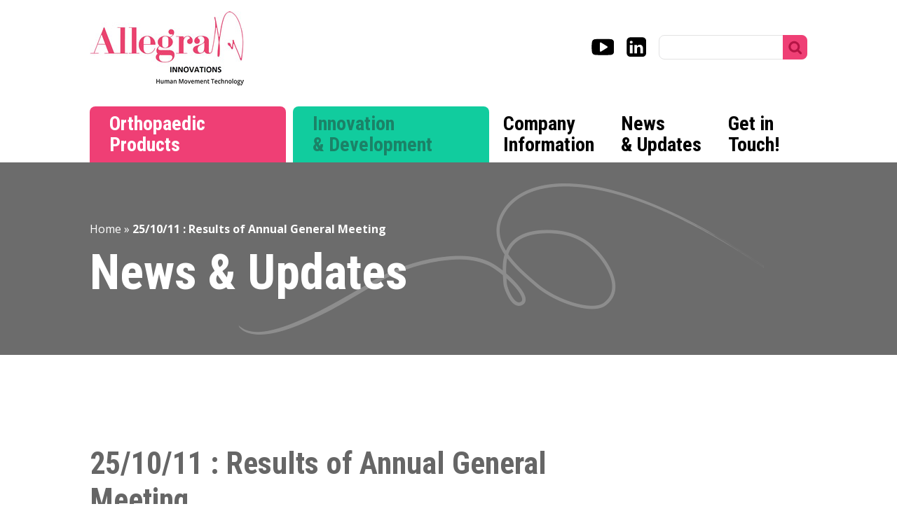

--- FILE ---
content_type: text/html; charset=UTF-8
request_url: https://www.allegraorthopaedics.com/announcement/25-10-11-results-of-annual-general-meeting/
body_size: 9977
content:
<!doctype html>
<html lang="en-US">
<head>
	<meta charset="UTF-8">
	<meta name="viewport" content="width=device-width, initial-scale=1">
	<link rel="profile" href="http://gmpg.org/xfn/11">

	<meta name='robots' content='index, follow, max-image-preview:large, max-snippet:-1, max-video-preview:-1' />

	<!-- This site is optimized with the Yoast SEO plugin v26.7 - https://yoast.com/wordpress/plugins/seo/ -->
	<title>25/10/11 : Results of Annual General Meeting - Allegra Orthopaedics</title>
	<link rel="canonical" href="https://www.allegraorthopaedics.com/announcement/25-10-11-results-of-annual-general-meeting/" />
	<meta property="og:locale" content="en_US" />
	<meta property="og:type" content="article" />
	<meta property="og:title" content="25/10/11 : Results of Annual General Meeting - Allegra Orthopaedics" />
	<meta property="og:url" content="https://www.allegraorthopaedics.com/announcement/25-10-11-results-of-annual-general-meeting/" />
	<meta property="og:site_name" content="Allegra Orthopaedics" />
	<meta property="article:modified_time" content="2018-05-02T09:58:29+00:00" />
	<meta name="twitter:card" content="summary_large_image" />
	<script type="application/ld+json" class="yoast-schema-graph">{"@context":"https://schema.org","@graph":[{"@type":"WebPage","@id":"https://www.allegraorthopaedics.com/announcement/25-10-11-results-of-annual-general-meeting/","url":"https://www.allegraorthopaedics.com/announcement/25-10-11-results-of-annual-general-meeting/","name":"25/10/11 : Results of Annual General Meeting - Allegra Orthopaedics","isPartOf":{"@id":"https://www.allegraorthopaedics.com/#website"},"datePublished":"2011-10-25T05:58:49+00:00","dateModified":"2018-05-02T09:58:29+00:00","breadcrumb":{"@id":"https://www.allegraorthopaedics.com/announcement/25-10-11-results-of-annual-general-meeting/#breadcrumb"},"inLanguage":"en-US","potentialAction":[{"@type":"ReadAction","target":["https://www.allegraorthopaedics.com/announcement/25-10-11-results-of-annual-general-meeting/"]}]},{"@type":"BreadcrumbList","@id":"https://www.allegraorthopaedics.com/announcement/25-10-11-results-of-annual-general-meeting/#breadcrumb","itemListElement":[{"@type":"ListItem","position":1,"name":"Home","item":"https://www.allegraorthopaedics.com/"},{"@type":"ListItem","position":2,"name":"25/10/11 : Results of Annual General Meeting"}]},{"@type":"WebSite","@id":"https://www.allegraorthopaedics.com/#website","url":"https://www.allegraorthopaedics.com/","name":"Allegra Orthopaedics","description":"Human Movement Technology","potentialAction":[{"@type":"SearchAction","target":{"@type":"EntryPoint","urlTemplate":"https://www.allegraorthopaedics.com/?s={search_term_string}"},"query-input":{"@type":"PropertyValueSpecification","valueRequired":true,"valueName":"search_term_string"}}],"inLanguage":"en-US"}]}</script>
	<!-- / Yoast SEO plugin. -->


<link rel="alternate" type="application/rss+xml" title="Allegra Orthopaedics &raquo; Feed" href="https://www.allegraorthopaedics.com/feed/" />
<link rel="alternate" type="application/rss+xml" title="Allegra Orthopaedics &raquo; Comments Feed" href="https://www.allegraorthopaedics.com/comments/feed/" />
<link rel="alternate" title="oEmbed (JSON)" type="application/json+oembed" href="https://www.allegraorthopaedics.com/wp-json/oembed/1.0/embed?url=https%3A%2F%2Fwww.allegraorthopaedics.com%2Fannouncement%2F25-10-11-results-of-annual-general-meeting%2F" />
<link rel="alternate" title="oEmbed (XML)" type="text/xml+oembed" href="https://www.allegraorthopaedics.com/wp-json/oembed/1.0/embed?url=https%3A%2F%2Fwww.allegraorthopaedics.com%2Fannouncement%2F25-10-11-results-of-annual-general-meeting%2F&#038;format=xml" />
		<!-- This site uses the Google Analytics by MonsterInsights plugin v9.11.1 - Using Analytics tracking - https://www.monsterinsights.com/ -->
		<!-- Note: MonsterInsights is not currently configured on this site. The site owner needs to authenticate with Google Analytics in the MonsterInsights settings panel. -->
					<!-- No tracking code set -->
				<!-- / Google Analytics by MonsterInsights -->
		<style id='wp-img-auto-sizes-contain-inline-css' type='text/css'>
img:is([sizes=auto i],[sizes^="auto," i]){contain-intrinsic-size:3000px 1500px}
/*# sourceURL=wp-img-auto-sizes-contain-inline-css */
</style>
<link rel='stylesheet' id='cf7ic_style-css' href='https://www.allegraorthopaedics.com/wp-content/plugins/contact-form-7-image-captcha/css/cf7ic-style.css?ver=3.3.7' type='text/css' media='all' />
<style id='wp-emoji-styles-inline-css' type='text/css'>

	img.wp-smiley, img.emoji {
		display: inline !important;
		border: none !important;
		box-shadow: none !important;
		height: 1em !important;
		width: 1em !important;
		margin: 0 0.07em !important;
		vertical-align: -0.1em !important;
		background: none !important;
		padding: 0 !important;
	}
/*# sourceURL=wp-emoji-styles-inline-css */
</style>
<style id='classic-theme-styles-inline-css' type='text/css'>
/*! This file is auto-generated */
.wp-block-button__link{color:#fff;background-color:#32373c;border-radius:9999px;box-shadow:none;text-decoration:none;padding:calc(.667em + 2px) calc(1.333em + 2px);font-size:1.125em}.wp-block-file__button{background:#32373c;color:#fff;text-decoration:none}
/*# sourceURL=/wp-includes/css/classic-themes.min.css */
</style>
<link rel='stylesheet' id='contact-form-7-css' href='https://www.allegraorthopaedics.com/wp-content/plugins/contact-form-7/includes/css/styles.css?ver=6.1.4' type='text/css' media='all' />
<link rel='stylesheet' id='allegra-style-css' href='https://www.allegraorthopaedics.com/wp-content/themes/allegra/style.css?ver=6.9' type='text/css' media='all' />
<link rel='stylesheet' id='allegra-custom-css' href='https://www.allegraorthopaedics.com/wp-content/themes/allegra/custom.css?ver=1768786494' type='text/css' media='all' />
<link rel='stylesheet' id='allegra-responsive-css' href='https://www.allegraorthopaedics.com/wp-content/themes/allegra/responsive.css?ver=1768786494' type='text/css' media='all' />
<link rel='stylesheet' id='slick-style-css' href='https://www.allegraorthopaedics.com/wp-content/themes/allegra/js/slick/slick/slick.css?ver=6.9' type='text/css' media='all' />
<script type="text/javascript" src="https://www.allegraorthopaedics.com/wp-includes/js/jquery/jquery.min.js?ver=3.7.1" id="jquery-core-js"></script>
<script type="text/javascript" src="https://www.allegraorthopaedics.com/wp-includes/js/jquery/jquery-migrate.min.js?ver=3.4.1" id="jquery-migrate-js"></script>
<script type="text/javascript" src="https://www.allegraorthopaedics.com/wp-content/themes/allegra/js/slick/slick/slick.min.js?ver=6.9" id="slick-js-js"></script>
<link rel="https://api.w.org/" href="https://www.allegraorthopaedics.com/wp-json/" /><link rel="EditURI" type="application/rsd+xml" title="RSD" href="https://www.allegraorthopaedics.com/xmlrpc.php?rsd" />
<meta name="generator" content="WordPress 6.9" />
<link rel='shortlink' href='https://www.allegraorthopaedics.com/?p=859' />
<script type="text/javascript">
(function(url){
	if(/(?:Chrome\/26\.0\.1410\.63 Safari\/537\.31|WordfenceTestMonBot)/.test(navigator.userAgent)){ return; }
	var addEvent = function(evt, handler) {
		if (window.addEventListener) {
			document.addEventListener(evt, handler, false);
		} else if (window.attachEvent) {
			document.attachEvent('on' + evt, handler);
		}
	};
	var removeEvent = function(evt, handler) {
		if (window.removeEventListener) {
			document.removeEventListener(evt, handler, false);
		} else if (window.detachEvent) {
			document.detachEvent('on' + evt, handler);
		}
	};
	var evts = 'contextmenu dblclick drag dragend dragenter dragleave dragover dragstart drop keydown keypress keyup mousedown mousemove mouseout mouseover mouseup mousewheel scroll'.split(' ');
	var logHuman = function() {
		if (window.wfLogHumanRan) { return; }
		window.wfLogHumanRan = true;
		var wfscr = document.createElement('script');
		wfscr.type = 'text/javascript';
		wfscr.async = true;
		wfscr.src = url + '&r=' + Math.random();
		(document.getElementsByTagName('head')[0]||document.getElementsByTagName('body')[0]).appendChild(wfscr);
		for (var i = 0; i < evts.length; i++) {
			removeEvent(evts[i], logHuman);
		}
	};
	for (var i = 0; i < evts.length; i++) {
		addEvent(evts[i], logHuman);
	}
})('//www.allegraorthopaedics.com/?wordfence_lh=1&hid=95CAB58FEA819D58CC7B1F109B8792E0');
</script><style id='global-styles-inline-css' type='text/css'>
:root{--wp--preset--aspect-ratio--square: 1;--wp--preset--aspect-ratio--4-3: 4/3;--wp--preset--aspect-ratio--3-4: 3/4;--wp--preset--aspect-ratio--3-2: 3/2;--wp--preset--aspect-ratio--2-3: 2/3;--wp--preset--aspect-ratio--16-9: 16/9;--wp--preset--aspect-ratio--9-16: 9/16;--wp--preset--color--black: #000000;--wp--preset--color--cyan-bluish-gray: #abb8c3;--wp--preset--color--white: #ffffff;--wp--preset--color--pale-pink: #f78da7;--wp--preset--color--vivid-red: #cf2e2e;--wp--preset--color--luminous-vivid-orange: #ff6900;--wp--preset--color--luminous-vivid-amber: #fcb900;--wp--preset--color--light-green-cyan: #7bdcb5;--wp--preset--color--vivid-green-cyan: #00d084;--wp--preset--color--pale-cyan-blue: #8ed1fc;--wp--preset--color--vivid-cyan-blue: #0693e3;--wp--preset--color--vivid-purple: #9b51e0;--wp--preset--gradient--vivid-cyan-blue-to-vivid-purple: linear-gradient(135deg,rgb(6,147,227) 0%,rgb(155,81,224) 100%);--wp--preset--gradient--light-green-cyan-to-vivid-green-cyan: linear-gradient(135deg,rgb(122,220,180) 0%,rgb(0,208,130) 100%);--wp--preset--gradient--luminous-vivid-amber-to-luminous-vivid-orange: linear-gradient(135deg,rgb(252,185,0) 0%,rgb(255,105,0) 100%);--wp--preset--gradient--luminous-vivid-orange-to-vivid-red: linear-gradient(135deg,rgb(255,105,0) 0%,rgb(207,46,46) 100%);--wp--preset--gradient--very-light-gray-to-cyan-bluish-gray: linear-gradient(135deg,rgb(238,238,238) 0%,rgb(169,184,195) 100%);--wp--preset--gradient--cool-to-warm-spectrum: linear-gradient(135deg,rgb(74,234,220) 0%,rgb(151,120,209) 20%,rgb(207,42,186) 40%,rgb(238,44,130) 60%,rgb(251,105,98) 80%,rgb(254,248,76) 100%);--wp--preset--gradient--blush-light-purple: linear-gradient(135deg,rgb(255,206,236) 0%,rgb(152,150,240) 100%);--wp--preset--gradient--blush-bordeaux: linear-gradient(135deg,rgb(254,205,165) 0%,rgb(254,45,45) 50%,rgb(107,0,62) 100%);--wp--preset--gradient--luminous-dusk: linear-gradient(135deg,rgb(255,203,112) 0%,rgb(199,81,192) 50%,rgb(65,88,208) 100%);--wp--preset--gradient--pale-ocean: linear-gradient(135deg,rgb(255,245,203) 0%,rgb(182,227,212) 50%,rgb(51,167,181) 100%);--wp--preset--gradient--electric-grass: linear-gradient(135deg,rgb(202,248,128) 0%,rgb(113,206,126) 100%);--wp--preset--gradient--midnight: linear-gradient(135deg,rgb(2,3,129) 0%,rgb(40,116,252) 100%);--wp--preset--font-size--small: 13px;--wp--preset--font-size--medium: 20px;--wp--preset--font-size--large: 36px;--wp--preset--font-size--x-large: 42px;--wp--preset--spacing--20: 0.44rem;--wp--preset--spacing--30: 0.67rem;--wp--preset--spacing--40: 1rem;--wp--preset--spacing--50: 1.5rem;--wp--preset--spacing--60: 2.25rem;--wp--preset--spacing--70: 3.38rem;--wp--preset--spacing--80: 5.06rem;--wp--preset--shadow--natural: 6px 6px 9px rgba(0, 0, 0, 0.2);--wp--preset--shadow--deep: 12px 12px 50px rgba(0, 0, 0, 0.4);--wp--preset--shadow--sharp: 6px 6px 0px rgba(0, 0, 0, 0.2);--wp--preset--shadow--outlined: 6px 6px 0px -3px rgb(255, 255, 255), 6px 6px rgb(0, 0, 0);--wp--preset--shadow--crisp: 6px 6px 0px rgb(0, 0, 0);}:where(.is-layout-flex){gap: 0.5em;}:where(.is-layout-grid){gap: 0.5em;}body .is-layout-flex{display: flex;}.is-layout-flex{flex-wrap: wrap;align-items: center;}.is-layout-flex > :is(*, div){margin: 0;}body .is-layout-grid{display: grid;}.is-layout-grid > :is(*, div){margin: 0;}:where(.wp-block-columns.is-layout-flex){gap: 2em;}:where(.wp-block-columns.is-layout-grid){gap: 2em;}:where(.wp-block-post-template.is-layout-flex){gap: 1.25em;}:where(.wp-block-post-template.is-layout-grid){gap: 1.25em;}.has-black-color{color: var(--wp--preset--color--black) !important;}.has-cyan-bluish-gray-color{color: var(--wp--preset--color--cyan-bluish-gray) !important;}.has-white-color{color: var(--wp--preset--color--white) !important;}.has-pale-pink-color{color: var(--wp--preset--color--pale-pink) !important;}.has-vivid-red-color{color: var(--wp--preset--color--vivid-red) !important;}.has-luminous-vivid-orange-color{color: var(--wp--preset--color--luminous-vivid-orange) !important;}.has-luminous-vivid-amber-color{color: var(--wp--preset--color--luminous-vivid-amber) !important;}.has-light-green-cyan-color{color: var(--wp--preset--color--light-green-cyan) !important;}.has-vivid-green-cyan-color{color: var(--wp--preset--color--vivid-green-cyan) !important;}.has-pale-cyan-blue-color{color: var(--wp--preset--color--pale-cyan-blue) !important;}.has-vivid-cyan-blue-color{color: var(--wp--preset--color--vivid-cyan-blue) !important;}.has-vivid-purple-color{color: var(--wp--preset--color--vivid-purple) !important;}.has-black-background-color{background-color: var(--wp--preset--color--black) !important;}.has-cyan-bluish-gray-background-color{background-color: var(--wp--preset--color--cyan-bluish-gray) !important;}.has-white-background-color{background-color: var(--wp--preset--color--white) !important;}.has-pale-pink-background-color{background-color: var(--wp--preset--color--pale-pink) !important;}.has-vivid-red-background-color{background-color: var(--wp--preset--color--vivid-red) !important;}.has-luminous-vivid-orange-background-color{background-color: var(--wp--preset--color--luminous-vivid-orange) !important;}.has-luminous-vivid-amber-background-color{background-color: var(--wp--preset--color--luminous-vivid-amber) !important;}.has-light-green-cyan-background-color{background-color: var(--wp--preset--color--light-green-cyan) !important;}.has-vivid-green-cyan-background-color{background-color: var(--wp--preset--color--vivid-green-cyan) !important;}.has-pale-cyan-blue-background-color{background-color: var(--wp--preset--color--pale-cyan-blue) !important;}.has-vivid-cyan-blue-background-color{background-color: var(--wp--preset--color--vivid-cyan-blue) !important;}.has-vivid-purple-background-color{background-color: var(--wp--preset--color--vivid-purple) !important;}.has-black-border-color{border-color: var(--wp--preset--color--black) !important;}.has-cyan-bluish-gray-border-color{border-color: var(--wp--preset--color--cyan-bluish-gray) !important;}.has-white-border-color{border-color: var(--wp--preset--color--white) !important;}.has-pale-pink-border-color{border-color: var(--wp--preset--color--pale-pink) !important;}.has-vivid-red-border-color{border-color: var(--wp--preset--color--vivid-red) !important;}.has-luminous-vivid-orange-border-color{border-color: var(--wp--preset--color--luminous-vivid-orange) !important;}.has-luminous-vivid-amber-border-color{border-color: var(--wp--preset--color--luminous-vivid-amber) !important;}.has-light-green-cyan-border-color{border-color: var(--wp--preset--color--light-green-cyan) !important;}.has-vivid-green-cyan-border-color{border-color: var(--wp--preset--color--vivid-green-cyan) !important;}.has-pale-cyan-blue-border-color{border-color: var(--wp--preset--color--pale-cyan-blue) !important;}.has-vivid-cyan-blue-border-color{border-color: var(--wp--preset--color--vivid-cyan-blue) !important;}.has-vivid-purple-border-color{border-color: var(--wp--preset--color--vivid-purple) !important;}.has-vivid-cyan-blue-to-vivid-purple-gradient-background{background: var(--wp--preset--gradient--vivid-cyan-blue-to-vivid-purple) !important;}.has-light-green-cyan-to-vivid-green-cyan-gradient-background{background: var(--wp--preset--gradient--light-green-cyan-to-vivid-green-cyan) !important;}.has-luminous-vivid-amber-to-luminous-vivid-orange-gradient-background{background: var(--wp--preset--gradient--luminous-vivid-amber-to-luminous-vivid-orange) !important;}.has-luminous-vivid-orange-to-vivid-red-gradient-background{background: var(--wp--preset--gradient--luminous-vivid-orange-to-vivid-red) !important;}.has-very-light-gray-to-cyan-bluish-gray-gradient-background{background: var(--wp--preset--gradient--very-light-gray-to-cyan-bluish-gray) !important;}.has-cool-to-warm-spectrum-gradient-background{background: var(--wp--preset--gradient--cool-to-warm-spectrum) !important;}.has-blush-light-purple-gradient-background{background: var(--wp--preset--gradient--blush-light-purple) !important;}.has-blush-bordeaux-gradient-background{background: var(--wp--preset--gradient--blush-bordeaux) !important;}.has-luminous-dusk-gradient-background{background: var(--wp--preset--gradient--luminous-dusk) !important;}.has-pale-ocean-gradient-background{background: var(--wp--preset--gradient--pale-ocean) !important;}.has-electric-grass-gradient-background{background: var(--wp--preset--gradient--electric-grass) !important;}.has-midnight-gradient-background{background: var(--wp--preset--gradient--midnight) !important;}.has-small-font-size{font-size: var(--wp--preset--font-size--small) !important;}.has-medium-font-size{font-size: var(--wp--preset--font-size--medium) !important;}.has-large-font-size{font-size: var(--wp--preset--font-size--large) !important;}.has-x-large-font-size{font-size: var(--wp--preset--font-size--x-large) !important;}
/*# sourceURL=global-styles-inline-css */
</style>
</head>

<body class="wp-singular announcement-template-default single single-announcement postid-859 wp-theme-allegra">
<div id="page" class="site">

	<a class="skip-link screen-reader-text" href="#content">Skip to content</a>

	<header id="masthead" class="site-header"><div class="wrap">
		<div class="site-branding">
							<p class="site-title">
					<a href="https://www.allegraorthopaedics.com/" rel="home">
						<img src="https://www.allegraorthopaedics.com/wp-content/uploads/2024/02/Allegra-Innovations-logo-web.jpg" alt="Allegra Orthopaedics - " width="220" height="106">
					</a>
				</p>
					</div><!-- .site-branding -->

		<div id="header-right">
			<div id="burger_menu"></div>
			<div id="burger_menu_box">
				<div class="mobile_menu">
					<div class="menu-mobile-menu-container"><ul id="mobile-menu" class="menu"><li id="menu-item-1435" class="pink menu-item menu-item-type-post_type menu-item-object-page menu-item-1435"><a href="https://www.allegraorthopaedics.com/orthopaedic-products/">Orthopaedic Products</a></li>
<li id="menu-item-1436" class="green menu-item menu-item-type-post_type menu-item-object-page menu-item-has-children menu-item-1436"><a href="https://www.allegraorthopaedics.com/innovation-and-development/">Innovation &#038; Development</a>
<ul class="sub-menu">
	<li id="menu-item-1438" class="menu-item menu-item-type-post_type menu-item-object-project menu-item-1438"><a href="https://www.allegraorthopaedics.com/project/sr-ht-gahnite-bone-project/">Sr-HT-Gahnite</a></li>
	<li id="menu-item-1440" class="menu-item menu-item-type-post_type menu-item-object-page menu-item-1440"><a href="https://www.allegraorthopaedics.com/innovation-and-development/partner-with-us/">Partner With Us</a></li>
	<li id="menu-item-1439" class="menu-item menu-item-type-post_type menu-item-object-page menu-item-1439"><a href="https://www.allegraorthopaedics.com/innovation-and-development/asx-announcements/">ASX Announcements</a></li>
</ul>
</li>
<li id="menu-item-1441" class="menu-item menu-item-type-post_type menu-item-object-page menu-item-1441"><a href="https://www.allegraorthopaedics.com/company/">Company Information</a></li>
<li id="menu-item-1442" class="menu-item menu-item-type-post_type menu-item-object-page current_page_parent menu-item-1442"><a href="https://www.allegraorthopaedics.com/news/">News &#038; Updates</a></li>
<li id="menu-item-1443" class="menu-item menu-item-type-post_type menu-item-object-page menu-item-1443"><a href="https://www.allegraorthopaedics.com/contact/">Get in Touch!</a></li>
</ul></div>				</div>
				<div class="social_links">
					<a href="#" class="sl-youtube" alt="youtube"></a>
					<a href="#" class="sl-linkedin" alt="linkedin"></a>
				</div>
				<div class="s_form">	<form method="get" id="searchform" action="https://www.allegraorthopaedics.com/">
		<input type="text" class="field" name="s" id="s" placeholder="" />
		<input type="submit" class="submit" name="submit" id="searchsubmit" value="" />
	</form>
</div>
			</div>
		</div>

		<script>
			jQuery(document).ready( function($) {
				$('#burger_menu').click( function() {
					$('#burger_menu_box').toggle();
				});
			});
		</script>

		<nav id="site-navigation" class="main-navigation">
			<div class="menu-main-menu-container"><ul id="primary-menu" class="menu"><li id="menu-item-14" class="pink menu-item menu-item-type-post_type menu-item-object-page menu-item-has-children menu-item-14"><a href="https://www.allegraorthopaedics.com/orthopaedic-products/">Orthopaedic <br>Products</a>
<ul class="sub-menu">
	<li id="menu-item-168" class="menu-item menu-item-type-custom menu-item-object-custom menu-item-has-children menu-item-168"><a href="#">UPPER <br>LIMB</a>
	<ul class="sub-menu">
		<li id="menu-item-430" class="menu-item menu-item-type-custom menu-item-object-custom menu-item-has-children menu-item-430"><a href="https://www.allegraorthopaedics.com/product-category/clavicle/">Clavicle</a>
		<ul class="sub-menu">
			<li id="menu-item-172" class="menu-item menu-item-type-custom menu-item-object-custom menu-item-has-children menu-item-172"><a href="https://www.allegraorthopaedics.com/product-category/shoulder/">Shoulder</a>
			<ul class="sub-menu">
				<li id="menu-item-455" class="menu-item menu-item-type-custom menu-item-object-custom menu-item-455"><a href="https://www.allegraorthopaedics.com/product-category/hand-and-wrist/">Hand &#038; Wrist</a></li>
			</ul>
</li>
		</ul>
</li>
	</ul>
</li>
	<li id="menu-item-169" class="menu-item menu-item-type-custom menu-item-object-custom menu-item-has-children menu-item-169"><a href="#">LOWER <br>LIMB</a>
	<ul class="sub-menu">
		<li id="menu-item-485" class="menu-item menu-item-type-custom menu-item-object-custom menu-item-has-children menu-item-485"><a href="https://www.allegraorthopaedics.com/product-category/hip">Hip</a>
		<ul class="sub-menu">
			<li id="menu-item-173" class="menu-item menu-item-type-custom menu-item-object-custom menu-item-has-children menu-item-173"><a href="https://www.allegraorthopaedics.com/product-category/knees/##">Knees</a>
			<ul class="sub-menu">
				<li id="menu-item-500" class="menu-item menu-item-type-custom menu-item-object-custom menu-item-has-children menu-item-500"><a href="https://www.allegraorthopaedics.com/product-category/foot-and-ankle/">Foot &#038; Ankle</a>
				<ul class="sub-menu">
					<li id="menu-item-2338" class="menu-item menu-item-type-custom menu-item-object-custom menu-item-2338"><a href="https://www.allegraorthopaedics.com/product-category/custom-link/">CustomLINK</a></li>
				</ul>
</li>
			</ul>
</li>
		</ul>
</li>
	</ul>
</li>
	<li id="menu-item-170" class="menu-item menu-item-type-custom menu-item-object-custom menu-item-has-children menu-item-170"><a href="#">BLADES, WIRES <br>&#038; INSTRUMENTS</a>
	<ul class="sub-menu">
		<li id="menu-item-531" class="menu-item menu-item-type-custom menu-item-object-custom menu-item-has-children menu-item-531"><a href="https://www.allegraorthopaedics.com/product-category/blades//">Blades</a>
		<ul class="sub-menu">
			<li id="menu-item-539" class="menu-item menu-item-type-custom menu-item-object-custom menu-item-has-children menu-item-539"><a href="https://www.allegraorthopaedics.com/product-category/wires-and-pins/">Wires &#038; Pins</a>
			<ul class="sub-menu">
				<li id="menu-item-1279" class="menu-item menu-item-type-custom menu-item-object-custom menu-item-1279"><a href="https://www.allegraorthopaedics.com/product-category/instruments/">Instruments</a></li>
			</ul>
</li>
		</ul>
</li>
	</ul>
</li>
</ul>
</li>
<li id="menu-item-15" class="blue menu-item menu-item-type-post_type menu-item-object-page menu-item-has-children menu-item-15"><a href="https://www.allegraorthopaedics.com/innovation-and-development/">Innovation <br>&#038; Development</a>
<ul class="sub-menu">
	<li id="menu-item-250" class="menu-item menu-item-type-custom menu-item-object-custom menu-item-has-children menu-item-250"><a href="#">CURRENT PROJECTS</a>
	<ul class="sub-menu">
		<li id="menu-item-224" class="menu-item menu-item-type-post_type menu-item-object-project menu-item-224"><a href="https://www.allegraorthopaedics.com/project/sr-ht-gahnite-bone-project/">Sr-HT-Gahnite</a></li>
	</ul>
</li>
	<li id="menu-item-182" class="menu-item menu-item-type-post_type menu-item-object-page menu-item-182"><a href="https://www.allegraorthopaedics.com/innovation-and-development/partner-with-us/">PARTNER WITH US</a></li>
</ul>
</li>
<li id="menu-item-16" class="menu-item menu-item-type-post_type menu-item-object-page menu-item-has-children menu-item-16"><a href="https://www.allegraorthopaedics.com/company/">Company <br>Information</a>
<ul class="sub-menu">
	<li id="menu-item-117" class="menu-item menu-item-type-custom menu-item-object-custom menu-item-has-children menu-item-117"><a href="#">ABOUT ALLEGRA</a>
	<ul class="sub-menu">
		<li id="menu-item-119" class="menu-item menu-item-type-post_type menu-item-object-page menu-item-119"><a href="https://www.allegraorthopaedics.com/company/about/">About Us</a></li>
		<li id="menu-item-120" class="menu-item menu-item-type-post_type menu-item-object-page menu-item-120"><a href="https://www.allegraorthopaedics.com/company/senior-management/">Senior Management</a></li>
	</ul>
</li>
	<li id="menu-item-118" class="menu-item menu-item-type-custom menu-item-object-custom menu-item-118"><a href="#">INVESTORS</a></li>
</ul>
</li>
<li id="menu-item-17" class="menu-item menu-item-type-post_type menu-item-object-page current_page_parent menu-item-17"><a href="https://www.allegraorthopaedics.com/news/">News <br>&#038; Updates</a></li>
<li id="menu-item-18" class="menu-item menu-item-type-post_type menu-item-object-page menu-item-18"><a href="https://www.allegraorthopaedics.com/contact/">Get in <br>Touch!</a></li>
</ul></div>		</nav><!-- #site-navigation -->
	</div></header><!-- #masthead -->

	<div id="drop_bg"></div>

	<script>
		jQuery(document).ready( function($) {
			$('.main-navigation #primary-menu > li').hover(
				function() {
					var menuheight = $(this).children('ul').outerHeight();
					var menuheight = (menuheight>0) ? menuheight+20 : 0;
					var menuheight = (menuheight<230&&menuheight>0) ? 230 : menuheight;
					var bgcolor = $(this).children('ul').css('background-color');
					// if(bgcolor != 'rgba(0, 0, 0, 0)')
					$('#drop_bg').css('height',menuheight+'px').css('background-color',bgcolor);
					// $( this ).append( $( "<span> ***</span>" ) );
				}, function() {
					$('#drop_bg').css('height','0px');
				}
			);
		});
	</script>

	<div id="content" class="site-content">

	
	<header class="entry-header">
		<div class="wrap">
			<p id="breadcrumbs"><span><span><a href="https://www.allegraorthopaedics.com/">Home</a></span> » <span class="breadcrumb_last" aria-current="page"><strong>25/10/11 : Results of Annual General Meeting</strong></span></span></p>			<h1>News &amp; Updates</h1>
		</div>
	</header><!-- .entry-header -->

	<div id="primary" class="content-area wrap">

		<main id="main" class="site-main">

		
			<article id="post-859" class="post-859 announcement type-announcement status-publish hentry">

				
				<h1 class="post-title">25/10/11 : Results of Annual General Meeting</h1>		
				<div class="entry-meta">
					<span class="posted-on"><time class="entry-date published" datetime="2011-10-25T05:58:49+00:00">25 October 2011</time><time class="updated" datetime="2018-05-02T09:58:29+00:00">2 May 2018</time> &bull; </span>				</div><!-- .entry-meta -->

				<div class="entry-content">
									</div><!-- .entry-content -->

				<footer class="entry-footer">
									</footer><!-- .entry-footer -->
			</article><!-- #post-859 -->

			<div id="related-posts">
				<h2>Related</h2>
				<div class="related-item"><h3><a href="https://www.allegraorthopaedics.com/visit-allegra-at-booth-20-aoa-asm18/">Visit Allegra at Booth #20, AOA ASM18</a></h3><p class="related-read-more"><a href="https://www.allegraorthopaedics.com/visit-allegra-at-booth-20-aoa-asm18/">Read More</a></p></div><div class="related-item"><h3><a href="https://www.allegraorthopaedics.com/allegra-confirms-route-to-fda-approval-following-successful-pilot-animal-study/">Allegra confirms route to FDA approval following successful pilot animal study</a></h3><p class="related-read-more"><a href="https://www.allegraorthopaedics.com/allegra-confirms-route-to-fda-approval-following-successful-pilot-animal-study/">Read More</a></p></div><div class="related-item"><h3><a href="https://www.allegraorthopaedics.com/looking-for-a-specific-device/">Looking for a specific device?</a></h3><p class="related-read-more"><a href="https://www.allegraorthopaedics.com/looking-for-a-specific-device/">Read More</a></p></div>			</div>

		
		</main><!-- #main -->

		<div id="about-pages">
			
<aside id="secondary" class="widget-area">
	
		<section id="recent-posts-2" class="widget widget_recent_entries">
		<h2 class="widget-title">Recent Posts</h2>
		<ul>
											<li>
					<a href="https://www.allegraorthopaedics.com/company-update-innovation-division-shareholder-presentation-august-2023/">Company Update &#8211; Innovation Division Shareholder Presentation August 2023</a>
									</li>
											<li>
					<a href="https://www.allegraorthopaedics.com/meet-our-new-advisor-dr-roger-brighton/">Meet Dr Roger Brighton, Surgeon Advisor</a>
									</li>
											<li>
					<a href="https://www.allegraorthopaedics.com/improving-coating-techniques-for-orthopaedic-implants/">Improving Coating Techniques for Orthopaedic Implants</a>
									</li>
											<li>
					<a href="https://www.allegraorthopaedics.com/exclusive-distribution-of-chiroklip/">Exclusive Distribution of ChiroKlip®</a>
									</li>
											<li>
					<a href="https://www.allegraorthopaedics.com/allegra-confirms-route-to-fda-approval-following-successful-pilot-animal-study/">Allegra confirms route to FDA approval following successful pilot animal study</a>
									</li>
					</ul>

		</section><section id="categories-2" class="widget widget_categories"><h2 class="widget-title">Categories</h2>
			<ul>
					<li class="cat-item cat-item-25"><a href="https://www.allegraorthopaedics.com/category/company-news/">Company News</a>
</li>
	<li class="cat-item cat-item-1"><a href="https://www.allegraorthopaedics.com/category/uncategorized/">Innovation &amp; Development</a>
</li>
	<li class="cat-item cat-item-17"><a href="https://www.allegraorthopaedics.com/category/test-category/">Products</a>
</li>
			</ul>

			</section></aside><!-- #secondary -->
		</div>
	</div><!-- #primary -->



<div id="newsletter">
	<div class="wrap">
		<h2>Keep up to date!</h2>
		<p>Receive newsletter updates weekly.</p>
		<p><a href="#" class="pink-button">Sign Up</a></p>
	</div>
</div>

	</div><!-- #content -->

	<footer id="colophon" class="site-footer"><div class="wrap">
		<div class="site-info">
			<div class="copyright">
				<img src="https://www.allegraorthopaedics.com/wp-content/themes/allegra/images/footer-logo.png" alt="" width="241" height="82"><br>
				<a href="/privacy-policy">Privacy Policy</a> | <a href="/site-map">Sitemap</a><br>
				<a href="/corporate-governance">Corporate Governance</a><br>
				&copy; Allegra
			</div>
			<div id="text-2" class="footer-widget widget widget_text"><h2 class="footer-widget-title">Customer Service</h2>			<div class="textwidget"><p>Phone: <a href="tel:1800-644-370">1800 644 370</a><br />
Fax: 1800 624 223<br />
Email: <a href="mailto:sales@allegraorthopaedics.com">sales@allegraorthopaedics.com</a></p>
</div>
		</div><div id="text-3" class="footer-widget widget widget_text"><h2 class="footer-widget-title">Corporate Office</h2>			<div class="textwidget"><p>Level 8, 18-20 Orion Road,<br />
Lane Cove West, NSW 2066<br />
Phone: <a href="tel:+61-2-9119-9200">+61 2 9119 9200</a><br />
Fax: +61 2 9439 4441</p>
</div>
		</div>		</div><!-- .site-info -->
	</div></footer><!-- #colophon -->
</div><!-- #page -->

<script type="speculationrules">
{"prefetch":[{"source":"document","where":{"and":[{"href_matches":"/*"},{"not":{"href_matches":["/wp-*.php","/wp-admin/*","/wp-content/uploads/*","/wp-content/*","/wp-content/plugins/*","/wp-content/themes/allegra/*","/*\\?(.+)"]}},{"not":{"selector_matches":"a[rel~=\"nofollow\"]"}},{"not":{"selector_matches":".no-prefetch, .no-prefetch a"}}]},"eagerness":"conservative"}]}
</script>
<script type="text/javascript" src="https://www.allegraorthopaedics.com/wp-includes/js/dist/hooks.min.js?ver=dd5603f07f9220ed27f1" id="wp-hooks-js"></script>
<script type="text/javascript" src="https://www.allegraorthopaedics.com/wp-includes/js/dist/i18n.min.js?ver=c26c3dc7bed366793375" id="wp-i18n-js"></script>
<script type="text/javascript" id="wp-i18n-js-after">
/* <![CDATA[ */
wp.i18n.setLocaleData( { 'text direction\u0004ltr': [ 'ltr' ] } );
//# sourceURL=wp-i18n-js-after
/* ]]> */
</script>
<script type="text/javascript" src="https://www.allegraorthopaedics.com/wp-content/plugins/contact-form-7/includes/swv/js/index.js?ver=6.1.4" id="swv-js"></script>
<script type="text/javascript" id="contact-form-7-js-before">
/* <![CDATA[ */
var wpcf7 = {
    "api": {
        "root": "https:\/\/www.allegraorthopaedics.com\/wp-json\/",
        "namespace": "contact-form-7\/v1"
    }
};
//# sourceURL=contact-form-7-js-before
/* ]]> */
</script>
<script type="text/javascript" src="https://www.allegraorthopaedics.com/wp-content/plugins/contact-form-7/includes/js/index.js?ver=6.1.4" id="contact-form-7-js"></script>
<script type="text/javascript" src="https://www.allegraorthopaedics.com/wp-content/themes/allegra/js/navigation.js?ver=20151215" id="allegra-navigation-js"></script>
<script type="text/javascript" src="https://www.allegraorthopaedics.com/wp-content/themes/allegra/js/skip-link-focus-fix.js?ver=20151215" id="allegra-skip-link-focus-fix-js"></script>
<script id="wp-emoji-settings" type="application/json">
{"baseUrl":"https://s.w.org/images/core/emoji/17.0.2/72x72/","ext":".png","svgUrl":"https://s.w.org/images/core/emoji/17.0.2/svg/","svgExt":".svg","source":{"concatemoji":"https://www.allegraorthopaedics.com/wp-includes/js/wp-emoji-release.min.js?ver=6.9"}}
</script>
<script type="module">
/* <![CDATA[ */
/*! This file is auto-generated */
const a=JSON.parse(document.getElementById("wp-emoji-settings").textContent),o=(window._wpemojiSettings=a,"wpEmojiSettingsSupports"),s=["flag","emoji"];function i(e){try{var t={supportTests:e,timestamp:(new Date).valueOf()};sessionStorage.setItem(o,JSON.stringify(t))}catch(e){}}function c(e,t,n){e.clearRect(0,0,e.canvas.width,e.canvas.height),e.fillText(t,0,0);t=new Uint32Array(e.getImageData(0,0,e.canvas.width,e.canvas.height).data);e.clearRect(0,0,e.canvas.width,e.canvas.height),e.fillText(n,0,0);const a=new Uint32Array(e.getImageData(0,0,e.canvas.width,e.canvas.height).data);return t.every((e,t)=>e===a[t])}function p(e,t){e.clearRect(0,0,e.canvas.width,e.canvas.height),e.fillText(t,0,0);var n=e.getImageData(16,16,1,1);for(let e=0;e<n.data.length;e++)if(0!==n.data[e])return!1;return!0}function u(e,t,n,a){switch(t){case"flag":return n(e,"\ud83c\udff3\ufe0f\u200d\u26a7\ufe0f","\ud83c\udff3\ufe0f\u200b\u26a7\ufe0f")?!1:!n(e,"\ud83c\udde8\ud83c\uddf6","\ud83c\udde8\u200b\ud83c\uddf6")&&!n(e,"\ud83c\udff4\udb40\udc67\udb40\udc62\udb40\udc65\udb40\udc6e\udb40\udc67\udb40\udc7f","\ud83c\udff4\u200b\udb40\udc67\u200b\udb40\udc62\u200b\udb40\udc65\u200b\udb40\udc6e\u200b\udb40\udc67\u200b\udb40\udc7f");case"emoji":return!a(e,"\ud83e\u1fac8")}return!1}function f(e,t,n,a){let r;const o=(r="undefined"!=typeof WorkerGlobalScope&&self instanceof WorkerGlobalScope?new OffscreenCanvas(300,150):document.createElement("canvas")).getContext("2d",{willReadFrequently:!0}),s=(o.textBaseline="top",o.font="600 32px Arial",{});return e.forEach(e=>{s[e]=t(o,e,n,a)}),s}function r(e){var t=document.createElement("script");t.src=e,t.defer=!0,document.head.appendChild(t)}a.supports={everything:!0,everythingExceptFlag:!0},new Promise(t=>{let n=function(){try{var e=JSON.parse(sessionStorage.getItem(o));if("object"==typeof e&&"number"==typeof e.timestamp&&(new Date).valueOf()<e.timestamp+604800&&"object"==typeof e.supportTests)return e.supportTests}catch(e){}return null}();if(!n){if("undefined"!=typeof Worker&&"undefined"!=typeof OffscreenCanvas&&"undefined"!=typeof URL&&URL.createObjectURL&&"undefined"!=typeof Blob)try{var e="postMessage("+f.toString()+"("+[JSON.stringify(s),u.toString(),c.toString(),p.toString()].join(",")+"));",a=new Blob([e],{type:"text/javascript"});const r=new Worker(URL.createObjectURL(a),{name:"wpTestEmojiSupports"});return void(r.onmessage=e=>{i(n=e.data),r.terminate(),t(n)})}catch(e){}i(n=f(s,u,c,p))}t(n)}).then(e=>{for(const n in e)a.supports[n]=e[n],a.supports.everything=a.supports.everything&&a.supports[n],"flag"!==n&&(a.supports.everythingExceptFlag=a.supports.everythingExceptFlag&&a.supports[n]);var t;a.supports.everythingExceptFlag=a.supports.everythingExceptFlag&&!a.supports.flag,a.supports.everything||((t=a.source||{}).concatemoji?r(t.concatemoji):t.wpemoji&&t.twemoji&&(r(t.twemoji),r(t.wpemoji)))});
//# sourceURL=https://www.allegraorthopaedics.com/wp-includes/js/wp-emoji-loader.min.js
/* ]]> */
</script>

</body>
</html>


--- FILE ---
content_type: text/css; charset=UTF-8
request_url: https://www.allegraorthopaedics.com/wp-content/themes/allegra/custom.css?ver=1768786494
body_size: 3886
content:
@import url('https://fonts.googleapis.com/css?family=Open+Sans:400,400i,700|Roboto+Condensed:400,700');

#page {
	width: 100%;
	overflow: hidden;
}

body {
	font-family: 'Open Sans', Arial, sans-serif;
	font-size: 16px;
	color: #111;
}

h1, h2, h3, h4, h5 {
	font-family: 'Roboto Condensed', sans-serif;
	line-height: 1.2em;
	color: #000;
}

h2 {
	font-size: 32px;
}

.entry-content h3 {
	font-size: 28px;
	color: #666;
}

.main-navigation ul ul a {
	color: #fff;
	width: auto;
}

.main-navigation ul ul ul {
	box-shadow: none;
}

.main-navigation ul ul ul {
	display: block;
}

.site-content a {
	color: #ef3f75;
	text-decoration: none;
}

.wrap {
	max-width: 1024px;
	width: 92%;
	margin-left: auto;
	margin-right: auto;
	position: relative;
}

.wrap:after {
	content: '';
	display: block;
	clear: both;
}

.site-header {
 	
}

.page-template-homepage .site-header {
	border-bottom: 10px solid #ef3f75;
}

.main-navigation #primary-menu > li {
	margin-right: 10px;
}

.main-navigation #primary-menu > li > a {
	font-size: 28px;
	font-family: 'Roboto Condensed', sans-serif;
	padding: 10px 18px 10px 10px;
	border-radius: 8px 8px 0 0;
	color: #000;
	line-height: 1.1em;
	font-weight: bold;
}

.main-navigation #primary-menu > li.pink > a {
	background: #ef3f75;
	color: #fff;
	width: 280px;
	padding: 10px 28px;
}

.main-navigation #primary-menu > li.pink > ul {
	background: #ef3f75;
}

.main-navigation #primary-menu > li.blue > a {
	background: #11cc9e;
	color: #1b8267;
	width: 280px;
	padding: 10px 28px;
}

.main-navigation #primary-menu > li.blue > ul {
	background: #11cc9e;
}

.slide-text {
	background: rgba(293,63,117,0.8);
	font-size: 70px;
	color: #fff;
	padding: 50px 100px 50px 75px;
	max-width: 680px;
	width: 100%;
	font-family: 'Roboto Condensed', sans-serif;
	position: absolute;
	bottom: -80px;
	line-height: 1.2em;
	font-weight: bold;
}

.slick-list {
	overflow: visible !important;
}

.slide {
	background-size: cover;
	background-repeat: no-repeat;
	background-position: center top;
	position: relative;
}

.slide .wrap {
	height: 600px;
}

#newsletter {
	text-align: center;
	font-size: 24px;
	display:none;
}

#newsletter h2 {
	color: #ef3f75;
	font-size: 70px;
}

h2.footer-widget-title {
	color: #000;
	font-size: 30px;
}

.site-info > div {
	float: left;
	width: 33.3%;
	padding-right: 30px;
}

.site-branding {
	float: left;
	width: 48%;
}

#header-right {
	float: right;
	width: 48%;
	max-width: 320px;
	text-align: right;
	padding-top: 60px;
}

.pink-button {
	font-size: 25px;
	font-weight: bold;
	padding: 10px 36px;
	line-height: 1.5em;
	border: 4px solid #ef3f75;
	text-decoration: none;
	color: #ef3f75;
	border-radius: 18px;
	font-family: 'Roboto Condensed', sans-serif;
	display: inline-block;
}

.pink-button:hover {
	background: #ef3f75;
	color: #fff;
}

.white-button {
	font-size: 25px;
	font-weight: bold;
	padding: 10px 36px;
	line-height: 1.5em;
	border: 4px solid #fff;
	text-decoration: none;
	color: #fff !important;
	border-radius: 18px;
	font-family: 'Roboto Condensed', sans-serif;
	display: inline-block;
}

.white-button:hover {
	background: #fff;
	color: #ef3f75 !important;
}

.green-button {
	font-size: 25px;
	font-weight: bold;
	padding: 10px 36px;
	line-height: 1.5em;
	border: 4px solid #11cc9e;
	text-decoration: none;
	color: #11cc9e !important;
	border-radius: 18px;
	font-family: 'Roboto Condensed', sans-serif;
	display: inline-block;
}

.green-button:hover {
	background: #11cc9e;
	color: #fff !important;
}

#newsletter {
	background: url('images/newsletter.png') scroll no-repeat center 60px;
	padding: 150px 0 60px;
	border-bottom: 10px solid #ebebeb;
}

#promotions {
	background: #11cc9e;
	color: #fff;
	padding: 30px 0 280px;
}

#promotions h2 {
	color: #fff;
	margin: 0;
}

#news {
	margin-top: -134px;
}

#news h3 {
	margin: 0.5em 0;
}

.latest-news {
	width: 360px;
	float: right;
}

#news h2 {
	background: url('images/news.png') scroll no-repeat 0 center;
	padding: 12px 20px 12px 125px;
	margin-top: 0;
	color: #fff;
	    margin-bottom: 60px;
}

#news h3 {
	font-size: 40px;
	color: #000;
}

#searchsubmit {
	height: 35px;
	width: 35px;
	background: url('images/search.png') scroll no-repeat center center #ef3f75;
	border: 0 none;
	border-radius: 0 8px 8px 0;
	position: absolute;
	right: 0;
	top: 0;
}

#s {
	line-height: 21px;
	border: 1px solid #e2e2e3;
	border-radius: 8px;
	width: 100%;
	padding: 6px 8px;
	color: #b51445;
}

.social_links {
	padding-top: 1px;
	float: left;
}

.social_links:after {
	content: '';
	display: block;
	clear: both;
}

.social_links a {
	display: block;
	float: left;
	width: 32px;
	height: 32px;
	background: url('images/socials.png') scroll no-repeat 0 center;
	margin-right: 16px;
}

.social_links a.sl-linkedin {
	background: url('images/socials.png') scroll no-repeat -50px center;
}

.s_form {
	width: 212px;
	height: 35px;
	position: relative;
	float: right;
}

.s_form:after {
	content: '';
	display: block;
	clear: both;
}

#intro {
	padding: 150px 0;
}

.intro-left {
	width: 660px;
	float: left;
	padding-left: 30px;
}

.intro-right {
	width: 330px;
	float: right;
}

.promo-text {
	width: 330px;
	float: left;
}

.promo-text p {
	color: #000;
}

.promo-image {
	width: 660px;
	float: right;
	margin-top: -110px;
}

.news-item {
	width: 300px;
	float: left;
	margin-right: 30px;
}

.site-footer {
	padding: 80px 0 60px;
}

.site-footer a {
    color:#ef3f75;
    text-decoration:none;
}

.site-footer a:visited {
    color:#ccc;
    text-decoration:none;
}

.page-template-about .entry-header, .page-template-team .entry-header, .blog .entry-header, .single .entry-header, .entry-header {
	background-color: #6c6c6c;
	padding: 75px 0;
	margin-bottom: 100px;
}

.page-template-product-landing .entry-header, .single-product .entry-header, .tax-product-category .entry-header {
	background-color: #ef3f75;
	padding: 75px 0;
	margin-bottom: 100px;
}

.page-template-innovateannouncements .entry-header, .page-id-178  .entry-header {
	background-color: #11cc9e;
}

.tax-product-category #intro {
	padding: 80px 0 100px;
	background: #ebebeb;
}

.page-template-product-landing #promotions {
	padding-bottom: 150px;
}

.page-template-product-landing #newsletter {
	margin-top: -110px;
}

.entry-header h1 {
	font-size: 70px;
	color: #fff;
	margin: 0;
	line-height: 85px;
}

.prod-cat {
	float: left;
	width: 33.33%;
	padding: 15px;
}

.prod-cat > div {
	background: #ef3f75;
	position: relative;
	width: 100%;
	padding-bottom: 100%;
}

.prod-cat > div:hover {
	background: #11cc9e;
}

.prod-cat h3 {
	font-size: 40px;
	color: #fff;
	position: absolute;
	top: 30px;
	left: 30px;
	margin: 0;
	width: 80%;
}

.prod-cat h3 a {
	color: #fff;
}

.prod-cat a.white-button {
	position: absolute;
	left: 30px;
	bottom: 30px;
}

.prod-cat a.white-button:hover {
	color: #11cc9e !important;
}

.tax-product-category .entry-header {
	margin-bottom: 0;
}

#intro blockquote {
	font-size: 35px;
	font-family: 'Roboto Condensed', sans-serif;
	font-weight: bold;
	margin: 0;
}

#intro blockquote p {
	margin: 10px 0 1em;
	line-height: 1.33em;
}

.product-item {
	min-height: 300px;
	position: relative;	
}

.product-thumb {
	position: absolute;
	right: 0;
	top: 10px;
}

.product-info {
	width: 100%;
	padding-right: 350px;
}

.product-info .excerpt strong {
	font-weight:normal !important
}

.archive h3 {
	font-size: 40px;
}

.archive h3 a, .archive h3 {
	text-decoration: none;
	color: #ef3f75;
}

.archive h3 a:hover {
	color: #11cc9e;
}

h2.brand-name {
	margin: 0;
	padding-bottom: 40px;
}

h2.brand-name span {
	background: #fff;
	display: inline-block;
	padding-right: 60px;
	position: relative;
}

.brand-logo {
	height: 90px;
	position: absolute;
	right: 0;
	top: 10px;
	padding-left: 60px;
	background: #fff;
	text-align: right;
}

.product-thumb img {
	display: inline-block;
}

.brand-section {
	position: relative;
	padding: 40px 0;
}

.archive .divider {
	position: absolute;
	left: 0;
	top: 60px;
	height: 4px;
	width: 100%;
	background: #ebebeb;
}

.page-template-team #primary, .page-template-about #primary {
	display: flex;
    flex-direction: row-reverse;
}

.page-template-about #primary {
	flex-direction: row;
}

#about-main {
	padding-right: 50px;
	width: 100%;
	min-height: 600px;
}

#about-pages {
	width: 430px;
	/*position: absolute;
	right: 0;
	top: 0;*/
}

#about-pages h3 {
	font-size: 29px;
	line-height: 40px;
	margin: 0 0 54px;
}

#about-pages h3 a {
	display: block;
	position: relative;
	text-decoration: none;
	background: #f03f75;
	padding: 35px 25px;
	color: #fff;
}

#about-pages h3 a:after {
	content: '+';
	display: block;
	font-size: 29px;
	color: #fff;
	position: absolute;
	right: 15px;
	line-height: 40px;
	margin-top: -20px;
	top: 50%;
}

#about-pages h3.toggled a, #about-pages h3 a:hover {
	background: #d1295c;
}

#about-pages h3.toggled a:after {
	content: '-';
	color: #f49ac1;
}

.blog #primary h2, .archive #primary h2, .search #primary h2 {
	line-height: 1.33em;
	margin: 1em 0;
}

.blog #primary h2 a, .archive #primary h2 a, .search #primary h2 {
	color: #666;
	font-size: 44px;
	text-decoration: none;
}

.blog #primary h2 a:hover, .archive #primary h2 a:hover, .search #primary h2 a:hover {
	color: #ee3f74;
}

.blog-meta {
	color: #8c8c8c;
	font-weight: bold;
	font-size: 14px;
}

.blog-meta a {
	color: #8c8c8c;
	text-decoration: none;
}

.blog-meta a:hover {
	color: #ee3f74;
}

.site-content .moretag {
	font-weight: bold;
	color: #000;
	text-decoration: none;
}

.site-content .moretag:hover {
	color: #ee3f74;	
}

.blog .hentry, .archive .hentry, .search .hentry {
	border-bottom: 2px solid #dfdfdf;
	padding-bottom: 30px;
	margin-bottom: 60px;
}

.team_member .about {
	display: none;
}

#about-pages .team_member h3 {
	margin: 0;
	font-size: 25px;
}

#about-pages .team_member.active h3 {
	color: #ee3f74;
}

#about-pages .team_member h4 {
	margin: 0;
	font-size: 20px;
	font-weight: normal;
}

#about-pages .team_member {
	margin-bottom: 10px;
	cursor: pointer;
	padding-bottom: 5px;
	padding-left: 0;
	border-left: 0 none;
	-webkit-transition: all 200ms ease;
		-moz-transition: all 200ms ease;
		-ms-transition: all 200ms ease;
		-o-transition: all 200ms ease;
		transition: all 200ms ease;
}

#team_content {
	margin-bottom: 54px;
	margin-top: -24px;
}

#about-pages .team_member:hover {
	border-left: 10px solid #d1295c;
	padding-left: 10px;
}

#member_info {
	background: #ebebeb;
	padding: 40px;
}

#member_info h3 {
	font-size: 25px;
	color: #d1295c;
	font-weight: bold;
	margin: 5px 0;
}

#member_info h4 {
	font-size: 20px;
	margin: 0;
	font-weight: normal;
	margin: 5px 0;
}

.about {
	padding-top: 10px;
}

.main-navigation ul ul ul {
	left: 0;
	position: static;
}

.main-navigation .menu > li > ul.sub-menu {
	width: 1000px;
	background: #6c6c6c;
}

.main-navigation ul ul {
	box-shadow: 0 0 0 rgba(0,0,0,0);
}

.main-navigation .menu > li > ul > li {
	width: 250px;
	display: inline-block;
}

.main-navigation .menu > li > ul > li a {
	color: rgba(255,255,255,0.75);
}

.main-navigation .menu > li > ul > li:hover a {
	color: #fff;
}

.main-navigation .menu > li> ul > li > a {
	font-size: 23px;
	font-family: 'Roboto Condensed', sans-serif;
	font-weight: bold;
	padding: 20px 10px;
	line-height: 26px;
}

.main-navigation .menu > li> ul > li > a[href="#"] {
	cursor: default;
}

.main-navigation .menu > li> ul > li li a {
	font-size: 20px;
	font-family: 'Roboto Condensed', sans-serif;
	padding: 5px 10px;	
}

.main-navigation .menu > li> ul > li li a:hover {
	text-decoration: underline;
}

#announcements h3 {
	background: #ebebeb;
	color: #666;
	font-size: 26px;
	margin: 0;
	padding: 15px 80px 15px 60px;
	line-height: 30px;
	cursor: pointer;
	position: relative;
}

#announcements h3:after {
	content: '+';
	position: absolute;
	right: 60px;
	top: 50%;
	line-height: 20px;
	margin-top: -10px;
}

#announcements .year-group {
	margin-bottom: 40px;
}

#announcements .year-group > div {
	display: none;
}

#announcements .year-group.toggled h3:after {
	content: '-';
}

#announcements .year-group div .announcement:nth-of-type(even) {
	background: #ebebeb;
}

#announcements .announcement a {
	padding: 10px 60px;
	display: block;
	line-height: 20px;
	color: #000;
}

#announcements .announcement a:hover {
	background: #ee3f74;
	color: #fff;
}

.page-template-innovateannouncements #announcements .announcement a:hover {
	background: #fff;
	color: #000;
}

.page-template-innovateannouncements #announcements h3 {
    background: #11cc9e;
    color: #fff;
}

.contact-left {
	position: absolute;
	left: 0;
	top: 0;
	width: 295px;
}

.contact-right {
	padding-left: 350px;
}

.page-template-company .right-column, .page-template-partnership .right-column, .single-project .right-column, .page-template-innovation .right-column {
	width: 30%;
	float: right;
}

.page-template-company .left-content, .page-template-partnership .site-main,  .single-project .site-main, .page-template-innovation .site-main, .single .site-main {
	width: 65%;
	float: left;
}

.page-template-company .left-column {
	width: 46.15%;
	float: left;
}

.page-template-company .middle-column {
	width: 46.15%;
	float: right;
}

.page-template-company #primary {
	background: #ebebeb;
	padding-top: 50px;
	padding-bottom: 20px;
}

.page-template-company .entry-header {
	margin-bottom: 0;
}

.section {
	margin: 48px 0;
	color: #fff;
}

.section .wrap {
	padding: 30px 0 10px;
}

.section h2 {
	color: #fff;
	font-size: 48px;
	margin: 0;
}

.section p {
	margin-top: 0;
}

#asx {
	background: #666;
}

.page-template-announcements #asx {display:none}

#shareholder {
	background: #4dd9b6;
	color: #000;
}

#shareholder a {
	color: #000;
	text-decoration: underline;
}

.page-id-112 #shareholder {display:none}

#asx .white-button:hover {
	color: #666 !important;
}

#drop_bg {
	position: absolute;
	z-index: 99998;
	left: 0;
	width: 100%;
	background: #6c6c6c;
}

#drop_bg:after {
	display: block;
	content: '';
	clear: both;
}

.greenbg {
	background-color: #11cc9e !important;
}

.has_header_img, .single .has_header_img {
	padding-bottom: 450px;
	margin-bottom: 0;
}

.single-project .has_header_img {
	padding-bottom: 75px;
}

#header_image {
	margin-top: -375px;
	margin-bottom: 75px;
}

#header_image img {
	display: block;
	width: 100%;
	height: auto;
}

#header_image iframe {
	width: 100%;
	height: 576px;
}

.entry-content h2, .entry-content h3 {
	color: #000;
}

.entry-content h2:first-of-type {
	margin-top: 0;
}

#success-stories {
	background-color: #ef3f75;
	color: #fff;
	padding: 10px 0 40px;
}

#success-stories h2 {
	margin: 0;
	padding: 20px 10px;
	color: #fff;
}

.story-item {
	width: 33.33%;
	float: left;
	color: #000;
	text-align: center;
	padding: 10px;
}

.story-item .thumb {
	width: 100%;
	max-width: 200px;
	margin-right: auto;
	margin-left: auto;
	background-position: center center;
	height: 100px;
	background-repeat: no-repeat;
}

.story-item h3 {
	font-size: 40px;
	color: #fff;
	margin: 0.5em 0;
}

a.pdf, a.vid {
	display: inline-block;
	padding-right: 44px;
	border: 4px solid #ebebeb;
	border-right: 14px solid #ebebeb;
	border-radius: 20px;
	color: #000;
	background-position: center right;
	background-color: #ebebeb;
	background-repeat: no-repeat;
	overflow: hidden;
	margin-right: 20px;
	margin-bottom: -15px;
}

a.pdf {
	background-image: url('images/pdf.png');
}

a.vid {
	background-image: url('images/play.png');
}

a.pdf span, a.vid span {
	background: #fff;
	line-height: 52px;
	font-size: 25px;
	padding: 0 20px 0 30px;
	font-family: 'Roboto Condensed', sans-serif;
	display: inline-block;
	font-weight: bold;
}

a.pdf:hover span, a.vid:hover span {
	background: #11cc9e;
}

.single-project #promotions, .page-template-innovation #promotions {
	margin-top: 150px;
	background: #ef3f75;
	padding-bottom: 150px;
}

.single-project #newsletter, .page-template-innovation #newsletter {
	margin-top: -110px;
	position: relative;
	background-image: url('images/newsletter-green.png');
}

.single-project #newsletter h2, .page-template-innovation #newsletter h2 {
	color: #11cc9e;
}

#header_image {

}

#hero {
	border-top: 10px solid #11cc9e;
	background-size: cover;
	background-repeat: no-repeat;
	background-position: center center;
}

#hero .wrap {
	padding: 0;
	min-height: 600px;
	position: relative;
}

#hero h1 {
	color: #fff;
	margin: 0;
	position: absolute;
	top: 50%;
	margin-top: -115px;
	font-size: 70px;
	line-height: 1.5em;
	text-align: center;
	width: 100%;
	padding: 62px 50px;
	/* Permalink - use to edit and share this gradient: http://colorzilla.com/gradient-editor/#11cc9e+0,7db9e8+100&1+0,0.5+100 */
		background: -moz-linear-gradient(left, rgba(17,204,158,1) 0%, rgba(125,185,232,0.5) 100%); /* FF3.6-15 */
		background: -webkit-linear-gradient(left, rgba(17,204,158,1) 0%,rgba(125,185,232,0.5) 100%); /* Chrome10-25,Safari5.1-6 */
		background: linear-gradient(to right, rgba(17,204,158,1) 0%,rgba(125,185,232,0.5) 100%); /* W3C, IE10+, FF16+, Chrome26+, Opera12+, Safari7+ */
		filter: progid:DXImageTransform.Microsoft.gradient( startColorstr='#11cc9e', endColorstr='#807db9e8',GradientType=1 ); /* IE6-9 */
}

.box-item {
	width: 33.33%;
	float: left;
	padding: 0 20px;
}

.box-item h3 {
	font-size: 40px;
	margin: 0.5em 0;
}

.box-item img {
	width: 100%;
}

.page-template-innovation .latest-news {
	width: auto;
}

.page-template-innovation #news {
	margin-top: 0;
}

.page-template-innovation #news h2 {
	color: #000;
}

.page-template-innovation #primary {
	padding: 50px 0 100px;
}

#related-posts:after {
	content: '';
	display: block;
	clear: both;
}

#related-posts h2 {
	font-size: 28px;
	text-align: center;
	color: #666;
}

.related-item h3 {
	font-size: 28px;
	margin-bottom: 0.5em;
}

.related-item {
	width: 33.33%;
	float: left;
	padding-right: 20px;
}

.related-item h3 a {
	color: #666;
}

.related-item a:hover {
	color: #ee3f74;
}

.related-item p a {
	color: #000;
	text-transform: uppercase;
	font-weight: bold;
}

.widget ul {
	padding-left: 0;
	margin-left: 0;
	list-style: none;
}

h2.widget-title {
	font-size: 20px;
	color: #000;
}

.widget ul li a {
	color: #000;
}

.widget ul li {
	margin-bottom: 10px;
}

.widget ul li a:hover {
	color: #ee3f74;
}

.single .attachment-blog-thumb {
	display: block;
	margin-bottom: 10px;
}

h1.post-title {
	font-size: 44px;
	color: #666;
}

.entry-header {
	background-image: url('images/swiggle.png');
	background-repeat: no-repeat;
	background-position: center center;
}

.single .entry-meta {
	font-weight: bold;
}

.slick-dots {
	width: 100%;
	list-style: none;
	margin: 0;
	padding: 0;
	text-align: center;
	display: block;
	position: relative;
	top: 100px;	
}

.slick-dots li {
	display: inline-block;
	float: none;
	margin: 0 4px;
}

.slick-dots li button {
	color: #fff;
	background: #fff;
	border: 0 none;
	border-radius: 8px;
	width: 16px;
	height: 16px;
	overflow: hidden;
	text-align: center;
	box-sizing: border-box;
	font-size: 0;
	border: 3px solid #11cc9e;
}

.slick-dots li.slick-active button {
	background: #11cc9e;
}

.product-info ol, .product-info ul {
	margin-left: 0;
}

.product-info ol > li, .product-info ul > li {
	margin: 8px 0;
}

.product-thumb img {
	width: 300px;
	height: auto;
	display: block;
}

.product-thumb {
	max-height: 300px;
	overflow: hidden;
	border: 4px solid #ebebeb;
}

#cform {

}

#cform input[type="text"], #cform input[type="email"], #cform textarea {
	width: 100%;
	border: 0 none;
	background: #f6f6f6;
	padding: 22px 30px;
	line-height: 26px;
	font-size: 18px;
	display: block;
	color: #8c8c8c;
	font-family: 'Roboto Condensed', sans-serif;
	margin-bottom: 20px;
	border-radius: 0 none;
}

#cform textarea {
 	height: 216px;
}

#cform input[type="text"]::placeholder, #cform input[type="email"]::placeholder, #cform textarea::placeholder {
	color: #acacac;
}

#cform input[type="submit"] {
	font-size: 26px;
	padding: 10px 30px;
	color: #666;
	font-family: 'Roboto Condensed', sans-serif;
	border: 0 none;
	background: #ee3f74;
	border-radius: 0 none;
	color: #fff;
}

#breadcrumbs {
	margin: 0.5em 0;
}

#breadcrumbs, #breadcrumbs a {
	color: #fff;
}

#breadcrumbs a:hover {
	text-decoration: underline;
}